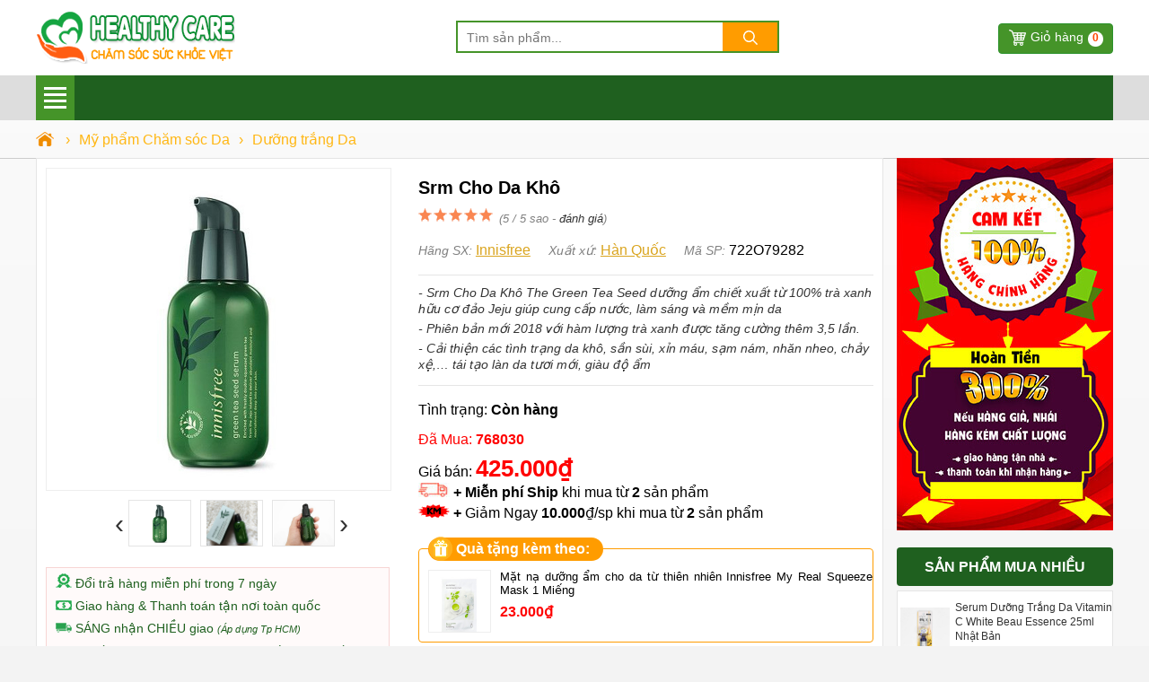

--- FILE ---
content_type: text/html; charset=utf-8
request_url: https://healthycare.vn/srm-cho-da-kho.html
body_size: 16088
content:
<!DOCTYPE html><html lang="vi" xml:lang="vi"><head><title>Srm Cho Da Khô</title><link rel="profile" href="https://gmpg.org/xfn/11"><meta name="keywords" content="Srm Cho Da Khô,innisfree trà xanh, serum innisfree trà xanh" /><meta name="description" content="Srm Cho Da Khô The Green Tea Seed dưỡng ẩm chiết xuất từ 100% trà xanh hữu cơ đảo Jeju giúp cung cấp nước, làm sáng và mềm mịn da" /><meta charset="utf-8" /><meta name="viewport" content="width=device-width, initial-scale=1" /><meta name="robots" content="index, follow, noodp, noydir" /><meta Name="Abstract" Content="Healthy Care"/><meta name="Author" Content="Healthy Care"/><meta name="copyright" content="Copyright 2016"/><meta Name="msnbot" Content="NOODP"/><meta http-equiv="Content-Script-Type" Content="text/javascript"/><meta http-equiv="expires" Content="Wed, 26 Feb 2025 08:21:57 GMT"/><meta name="GENERATOR" content="Healthy Care" /><meta http-equiv="audience" content="General" /><meta name="resource-type" content="Document" /><meta name="distribution" content="Global" /><meta name="revisit-after" content="1 days" /><meta http-equiv="X-UA-Compatible" content="IE=edge,chrome=1" /><meta property="og:site_name" content="healthycare.vn" /><meta property="og:type" content="product" /><meta property="og:locale" content="vi_VN" /><meta property="og:url" itemprop="url" content="https://healthycare.vn/srm-cho-da-kho.html" /><meta property="og:title" content="Srm Cho Da Khô" /><meta property="og:description" content="Srm Cho Da Khô The Green Tea Seed dưỡng ẩm chiết xuất từ 100% trà xanh hữu cơ đảo Jeju giúp cung cấp nước, làm sáng và mềm mịn da" /><meta property="og:image" content="https://healthycare.vnsImg/srm-cho-da-kho.jpg" /><meta property="og:image:secure_url" content="https://healthycare.vnsImg/srm-cho-da-kho.jpg" /><meta property="og:image:type" content="image/jpeg" /><meta property="og:image:width" content="700" /><meta property="og:image:height" content="700" /><meta property="product:brand" content="Innisfree"><meta property="product:availability" content="in stock"><meta property="product:condition" content="new"><meta property="product:price:amount" content="425000"><meta property="product:price:currency" content="VND"><meta property="product:retailer_item_id" content="722O79282"><meta name="geo.placename" content="Việt Nam" /><meta name="geo.region" content="VN" /><meta name="geo.position" content="14.058324;108.277199" /><meta name="ICBM" content="14.058324;108.277199" /><link href="/images/favicon.ico" rel="shortcut icon" type="image/x-icon" /><link rel="canonical" href="https://healthycare.vn/srm-cho-da-kho.html" /><link rel="amphtml" href="https://healthycare.vn/amp/srm-cho-da-kho.html"><link rel="stylesheet" href="/css/cart.min.css" type="text/css" media="screen" /><link rel="stylesheet" href="/css/menu.v1.css" type="text/css" media="screen" /><link rel="stylesheet" href="/css/styles.v1.css" type="text/css" media="screen" /><link rel="stylesheet" href="/css/owl-carousel.css" type="text/css" media="screen" /><meta name="theme-color" content="#ffecf5" /><script src="/js/common.js"></script><link rel="stylesheet" href="/css/libs/jquery.fancybox.css" type="text/css" media="screen" /><link rel="stylesheet" href="/css/detail.v1.css" type="text/css" media="screen"/><link rel="manifest" href="/manifest.json" /><script type="text/javascript">if ('serviceWorker' in navigator) { window.addEventListener('load', function () { navigator.serviceWorker.register('/sw.js').then(function (registration) { console.log('ServiceWorker registration successful with scope: ', registration.scope) }).catch(function (err) { console.log('ServiceWorker registration failed: ', err) }) }) }</script><script async src="https://www.googletagmanager.com/gtag/js?id=AW-611123433"></script><script>window.dataLayer = window.dataLayer || [];function gtag() { dataLayer.push(arguments); }gtag('js', new Date());gtag('config', 'AW-611123433');</script><script>gtag('event', 'page_view', {'send_to': 'AW-611123433','user_id': '','value': '','items': [{'id': '722O79282','google_business_vertical': 'retail'}]});</script><script>function gtag_report_conversion(url) {var callback = function () {if (typeof(url) != 'undefined') {window.location = url;}};gtag('event', 'conversion', {'send_to': 'AW-611123433/LZOjCNqKstgBEOmBtKMC','value': 1.0,'currency': 'VND','transaction_id': '','event_callback': callback});return false;}</script><script async src="https://www.googletagmanager.com/gtag/js?id=UA-172039283-1"></script><script>window.dataLayer = window.dataLayer || [];function gtag(){dataLayer.push(arguments);}gtag('js', new Date());gtag('config', 'UA-172039283-1');</script></head><body><div id="wrapper_content_page"><div class="sHeader"><div class="wraphead"><div class="logo"><a title="healthycare.vn" href="/"><img src="/images/healthycare.png" alt="healthycare.vn"/></a></div><div class="dSrch"><form id="main-search" autocomplete="off" action="/tim-kiem.html"><input class="topinput" type="text" maxlength="100" placeholder="Tìm sản phẩm..." id="keySearch" name="tk" autocomplete="off"/><button class="btntop" type="submit"><i class="icondmx-topsearch"></i></button></form></div><div id="cart-box"><a href="/gio-hang.html" class="icart">Giỏ hàng<span id="cbCount">0</span> </a></div></div></div><header><div class="out-wraphead clr"><div class="wraphead"><div id="mobileMenu" class="mainmenu icon-menu navbar-toggle" data-toggle="collapse"><div class="line"><i></i><i></i><i></i><i></i></div><span></span><nav class="menu"><ul class="list-cat-icon"><li class="has-cat-mega" data-submenu-id="submenu-97"><h4><img src="/imgs/my-pham-dac-tri-chinh-hang-1.png" alt="Mỹ phẩm Đặc Trị" /> <a href="/danh-muc/my-pham-dac-tri.html" title="Mỹ phẩm Đặc Trị">Mỹ phẩm Đặc Trị</a></h4><div id="submenu-97" class="cmmenu cmegas"><div class="banner-img"><a href="/danh-muc/my-pham-dac-tri.html" title="Mỹ phẩm Đặc Trị"><img data-src="/imgs/my-pham-dac-tri-2.jpg" alt="Mỹ phẩm Đặc Trị" class="lazy"/></a></div><aside><strong class="hmb"><a href="/danh-muc/my-pham-dac-tri.html" title="Mỹ phẩm Đặc Trị">Mỹ phẩm Đặc Trị</a></strong> <a href="/danh-muc/dieu-tri-mun-da-mun.html" title="Điều trị mụn - da mụn - tái tạo Da">Điều trị mụn - da mụn - tái tạo Da</a> <a href="/danh-muc/dieu-tri-nam-da-tan-nhang-vet-tham.html" title="Điều trị Nám Da, Tàn Nhang, Vết Thâm">Điều trị Nám Da, Tàn Nhang, Vết Thâm</a> <a href="/danh-muc/giam-can-tan-mo-bung.html" title="Giảm cân - Tan mỡ bụng">Giảm cân - Tan mỡ bụng</a> <a href="/danh-muc/dieu-tri-rung-toc-hoi-dau.html" title="Điều trị rụng tóc, hói đầu">Điều trị rụng tóc, hói đầu</a> <a href="/danh-muc/tri-hoi-mieng-nach-chan-tay-toan-than.html" title="Trị Hôi Miệng, Nách, Chân, Tay, Trắng Răng">Trị Hôi Miệng, Nách, Chân, Tay, Trắng Răng</a> <a href="/danh-muc/dieu-tri-co-xuong-khop.html" title="Điều Trị Cơ - Xương - Khớp">Điều Trị Cơ - Xương - Khớp</a> <a href="/danh-muc/dieu-tri-benh-ngoai-da-nam-da.html" title="Điều Trị Bệnh Ngoài Da, Nấm Da">Điều Trị Bệnh Ngoài Da, Nấm Da</a> <a href="/danh-muc/tri-viem-xoang-viem-mui-di-ung.html" title="Trị Viêm Xoang, viêm mũi dị ứng">Trị Viêm Xoang, viêm mũi dị ứng</a> <a href="/danh-muc/dieu-tri-seo-loi-lom-seo-lau-nam.html" title="Điều trị Sẹo Lồi - Lõm - Rạn Da">Điều trị Sẹo Lồi - Lõm - Rạn Da</a></aside></div></li><li class="has-cat-mega" data-submenu-id="submenu-164"><h4><img src="/imgs/thuc-pham-chuc-nang-1.png" alt="Thực phẩm Chức Năng" /> <a href="/danh-muc/thuc-pham-chuc-nang.html" title="Thực phẩm Chức Năng">Thực phẩm Chức Năng</a></h4><div id="submenu-164" class="cmmenu cmegas"><div class="banner-img"><a href="/danh-muc/thuc-pham-chuc-nang.html" title="Thực phẩm Chức Năng"><img data-src="/imgs/suc-khoe-dinh-duong-2.jpg" alt="Thực phẩm Chức Năng" class="lazy"/></a></div><aside><strong class="hmb"><a href="/danh-muc/thuc-pham-chuc-nang.html" title="Thực phẩm Chức Năng">Thực phẩm Chức Năng</a></strong> <a href="/danh-muc/collagen.html" title="Collagen">Collagen</a> <a href="/danh-muc/tieu-duong.html" title="Tiểu đường">Tiểu đường</a> <a href="/danh-muc/tieu-hoa-tri-da-day-dai-trang.html" title="Tiêu hóa - Trị Dạ Dày - Đại Tràng">Tiêu hóa - Trị Dạ Dày - Đại Tràng</a> <a href="/danh-muc/bo-phoi.html" title=" Bổ phổi"> Bổ phổi</a> <a href="/danh-muc/sua-dinh-duong.html" title="Sữa dinh dưỡng">Sữa dinh dưỡng</a> <a href="/danh-muc/ho-tro-ngu-ngon.html" title="Hỗ trợ ngủ ngon">Hỗ trợ ngủ ngon</a> <a href="/danh-muc/cai-thuoc-la.html" title="Cai thuốc lá">Cai thuốc lá</a> <a href="/danh-muc/chong-lao-hoa-da-dep-da-trang-da.html" title="Chống lão hóa Da, Đẹp Da, Trắng Da">Chống lão hóa Da, Đẹp Da, Trắng Da</a> <a href="/danh-muc/tri-dau-nhuc.html" title="Trị đau nhức">Trị đau nhức</a> <a href="/danh-muc/bo-mat.html" title="Bổ mắt">Bổ mắt</a> <a href="/danh-muc/ho-tro-tim-mach.html" title="Hỗ trợ tim mạch">Hỗ trợ tim mạch</a> <a href="/danh-muc/thuoc-tang-can-chinh-hang.html" title="Thuốc Tăng Cân Chính Hãng">Thuốc Tăng Cân Chính Hãng</a> <a href="/danh-muc/dieu-tri-tai-bien-dot-quy.html" title="Điều trị Tai Biến, Đột Quỵ">Điều trị Tai Biến, Đột Quỵ</a> <a href="/danh-muc/tang-chieu-cao.html" title="Tăng Chiều Cao">Tăng Chiều Cao</a> <a href="/danh-muc/no-nguc.html" title="Nở ngực">Nở ngực</a> <a href="/danh-muc/tao-bien-tao-mat-troi.html" title="Tảo Biển - Tảo mặt trời">Tảo Biển - Tảo mặt trời</a> <a href="/danh-muc/bo-sung-vitamin.html" title="Bổ sung Vitamin">Bổ sung Vitamin</a> <a href="/danh-muc/thuoc-bo-gan-than-tang-sinh-ly.html" title="Thuốc bổ Gan, Thận, Tăng Sinh Lý">Thuốc bổ Gan, Thận, Tăng Sinh Lý</a> <a href="/danh-muc/xuong-khop-thoai-hoa-cot-song.html" title="Xương khớp, Thoái hóa Cột Sống Canxi">Xương khớp, Thoái hóa Cột Sống Canxi</a> <a href="/danh-muc/bo-nao-tang-cuong-tri-nho.html" title="Bổ Não, Tăng cường Trí Nhớ">Bổ Não, Tăng cường Trí Nhớ</a> <a href="/danh-muc/tang-cuong-sinh-ly.html" title="Tăng cường Sinh Lý">Tăng cường Sinh Lý</a> <a href="/danh-muc/sua-ong-chua.html" title="Sữa Ong Chúa">Sữa Ong Chúa</a> <a href="/danh-muc/giam-can-giam-mo-bung.html" title="Giảm Cân - Giảm mỡ bụng">Giảm Cân - Giảm mỡ bụng</a></aside></div></li><li class="has-cat-mega" data-submenu-id="submenu-98"><h4><img src="/imgs/cham-soc-da-mat-1.png" alt="Mỹ phẩm Chăm sóc Da" /> <a href="/danh-muc/my-pham-cham-soc-da.html" title="Mỹ phẩm Chăm sóc Da">Mỹ phẩm Chăm sóc Da</a></h4><div id="submenu-98" class="cmmenu cmegas"><div class="banner-img"><a href="/danh-muc/my-pham-cham-soc-da.html" title="Mỹ phẩm Chăm sóc Da"><img data-src="/imgs/cham-soc-duong-da-mat-2.jpg" alt="Mỹ phẩm Chăm sóc Da" class="lazy"/></a></div><aside><strong class="hmb"><a href="/danh-muc/my-pham-cham-soc-da.html" title="Mỹ phẩm Chăm sóc Da">Mỹ phẩm Chăm sóc Da</a></strong> <a href="/danh-muc/tay-trang.html" title="Tẩy Trang">Tẩy Trang</a> <a href="/danh-muc/che-khuyet-diem.html" title="Che Khuyết Điểm">Che Khuyết Điểm</a> <a href="/danh-muc/son-moi.html" title="Son Môi">Son Môi</a> <a href="/danh-muc/kem-chong-nang.html" title="Kem Chống Nắng">Kem Chống Nắng</a> <a href="/danh-muc/cham-soc-body.html" title="Chăm sóc Body">Chăm sóc Body</a> <a href="/danh-muc/duong-trang-da-mat.html" title="Dưỡng trắng Da">Dưỡng trắng Da</a> <a href="/danh-muc/chong-lao-hoa-da-mat.html" title="Chống lão hóa Da">Chống lão hóa Da</a> <a href="/danh-muc/mat-na-duong-da.html" title="Mặt nạ dưỡng da">Mặt nạ dưỡng da</a> <a href="/danh-muc/sua-rua-mat.html" title="Sữa rửa mặt">Sữa rửa mặt</a> <a href="/danh-muc/tay-te-bao-chet.html" title="Tẩy tế bào chết">Tẩy tế bào chết</a></aside></div></li><li class="has-cat-mega" data-submenu-id="submenu-100"><h4><img src="/imgs/cham-soc-toc-da-dau-1.png" alt="Thuốc mọc Tóc, Râu, Mi, Mày" /> <a href="/danh-muc/cham-soc-toc-rau-mi-long-may.html" title="Thuốc mọc Tóc, Râu, Mi, Mày">Thuốc mọc Tóc, Râu, Mi, Mày</a></h4><div id="submenu-100" class="cmmenu cmegas"><div class="banner-img"><a href="/danh-muc/cham-soc-toc-rau-mi-long-may.html" title="Thuốc mọc Tóc, Râu, Mi, Mày"><img data-src="/imgs/cham-soc-toc-rau-mi-long-may-2.jpg" alt="Thuốc mọc Tóc, Râu, Mi, Mày" class="lazy"/></a></div><aside><strong class="hmb"><a href="/danh-muc/cham-soc-toc-rau-mi-long-may.html" title="Thuốc mọc Tóc, Râu, Mi, Mày">Thuốc mọc Tóc, Râu, Mi, Mày</a></strong> <a href="/danh-muc/thuoc-moc-long-vung-kin.html" title="Thuốc mọc lông vùng kín">Thuốc mọc lông vùng kín</a> <a href="/danh-muc/thuoc-tri-rung-toc-kich-thich-moc-toc.html" title="Thuốc trị rụng tóc, kích thích mọc tóc">Thuốc trị rụng tóc, kích thích mọc tóc</a> <a href="/danh-muc/dau-goi-va-dau-xa-kich-thich-moc-toc.html" title="Dầu Gội và Dầu Xả kích thích mọc Tóc">Dầu Gội và Dầu Xả kích thích mọc Tóc</a> <a href="/danh-muc/dau-goi-tri-rung-toc.html" title="Dầu gội trị rụng tóc">Dầu gội trị rụng tóc</a> <a href="/danh-muc/thuoc-kich-thich-moc-rau.html" title="Thuốc kích thích mọc Râu">Thuốc kích thích mọc Râu</a> <a href="/danh-muc/duong-mi-kich-thich-moc-long-mi.html" title="Dưỡng Mi, kích thích mọc long Mi">Dưỡng Mi, kích thích mọc long Mi</a> <a href="/danh-muc/kich-thich-moc-long-may.html" title="Kích thích mọc long Mày">Kích thích mọc long Mày</a></aside></div></li><li><h4><img src="/imgs/my-pham-trang-diem-moi-ngay-1.png" alt="Nước hoa Chính hãng" /> <a href="/danh-muc/nuoc-hoa-chinh-hang.html" title="Nước hoa Chính hãng">Nước hoa Chính hãng</a></h4></li><li><h4><img src="/imgs/san-pham-khuyen-mai-hot-1.png" alt="Collagen Đẹp Da" /> <a href="/danh-muc/collagen-dep-da.html" title="Collagen Đẹp Da">Collagen Đẹp Da</a></h4></li><li class="has-cat-mega" data-submenu-id="submenu-170"><h4><img src="/imgs/thuong-hieu-hang-dau-1.png" alt="Thương hiệu hàng đầu" /> <a href="/danh-muc/thuong-hieu-hang-dau.html" title="Thương hiệu hàng đầu">Thương hiệu hàng đầu</a></h4><div id="submenu-170" class="cmmenu cmegas"><div class="banner-img"><a href="/danh-muc/thuong-hieu-hang-dau.html" title="Thương hiệu hàng đầu"><img data-src="/imgs/thuong-hieu-hang-dau-2.jpg" alt="Thương hiệu hàng đầu" class="lazy"/></a></div><aside><strong class="hmb"><a href="/danh-muc/thuong-hieu-hang-dau.html" title="Thương hiệu hàng đầu">Thương hiệu hàng đầu</a></strong> <a href="/danh-muc/thuong-hieu-healthy-care.html" title="Thương hiệu Healthy Care">Thương hiệu Healthy Care</a> <a href="/danh-muc/chinh-hang-malaysia.html" title="Chính hãng Malaysia">Chính hãng Malaysia</a> <a href="/danh-muc/chinh-hang-tay-ban-nha.html" title="Chính hãng Tây Ban Nha">Chính hãng Tây Ban Nha</a> <a href="/danh-muc/chinh-hang-my.html" title="Chính hãng Mỹ">Chính hãng Mỹ</a> <a href="/danh-muc/chinh-hang-nhat.html" title="Chính hãng Nhật Bản">Chính hãng Nhật Bản</a> <a href="/danh-muc/chinh-hang-uc.html" title="Chính hãng Úc">Chính hãng Úc</a> <a href="/danh-muc/chinh-hang-anh.html" title="Chính hãng Anh">Chính hãng Anh</a> <a href="/danh-muc/chinh-hang-han-quoc.html" title="Chính hãng Hàn Quốc">Chính hãng Hàn Quốc</a> <a href="/danh-muc/chinh-hang-nga.html" title="Chính hãng Nga">Chính hãng Nga</a> <a href="/danh-muc/chinh-hang-phap.html" title="Chính hãng Pháp">Chính hãng Pháp</a> <a href="/danh-muc/chinh-hang-an-do.html" title="Chính hãng Ấn Độ">Chính hãng Ấn Độ</a> <a href="/danh-muc/chinh-hang-thai-lan.html" title="Chính hãng Thái Lan">Chính hãng Thái Lan</a> <a href="/danh-muc/thuong-hieu-orihiro.html" title="Thương hiệu Orihiro">Thương hiệu Orihiro</a> <a href="/danh-muc/thuong-hieu-dhc.html" title="Thương hiệu DHC">Thương hiệu DHC</a> <a href="/danh-muc/thuong-hieu-transino.html" title="Thương hiệu Transino">Thương hiệu Transino</a> <a href="/danh-muc/thuong-hieu-shiseido.html" title="Thương hiệu Shiseido">Thương hiệu Shiseido</a> <a href="/danh-muc/thuong-hieu-kirkland.html" title="Thương hiệu KirkLand">Thương hiệu KirkLand</a> <a href="/danh-muc/thuong-hieu-kaminomoto.html" title="Thương hiệu Kaminomoto">Thương hiệu Kaminomoto</a> <a href="/danh-muc/thuong-hieu-bifina.html" title="Thương hiệu Bifina">Thương hiệu Bifina</a> <a href="/danh-muc/thuong-hieu-goodhealth.html" title="Thương hiệu Goodhealth">Thương hiệu Goodhealth</a> <a href="/danh-muc/thuong-hieu-scar-heal.html" title="Thương hiệu Scar Heal">Thương hiệu Scar Heal</a> <a href="/danh-muc/thuong-hieu-nature-made.html" title="Thương hiệu Nature Made">Thương hiệu Nature Made</a> <a href="/danh-muc/thuong-hieu-costar.html" title="Thương hiệu Costar">Thương hiệu Costar</a> <a href="/danh-muc/thuong-hieu-neocell.html" title="Thương hiệu Neocell">Thương hiệu Neocell</a> <a href="/danh-muc/thuong-hieu-youtheory.html" title="Thương hiệu Youtheory">Thương hiệu Youtheory</a> <a href="/danh-muc/thuong-hieu-innisfree.html" title="Thương hiệu Innisfree">Thương hiệu Innisfree</a> <a href="/danh-muc/thuong-hieu-blackmores-uc.html" title="Thương hiệu Blackmores Úc">Thương hiệu Blackmores Úc</a> <a href="/danh-muc/thuong-hieu-natrol-biotin.html" title="Thương hiệu Natrol Biotin">Thương hiệu Natrol Biotin</a> <a href="/danh-muc/thuong-hieu-khac.html" title="Thương hiệu khác">Thương hiệu khác</a></aside></div></li></ul></nav></div><div id="rIconA" class="rIconA"><div class="rSrchW"><img id="sSrch" src="/images/iSearch-2.png" alt="search"/></div><div><a href="/gio-hang.html"><img id="sOdr" src="/images/iCart2.png" alt="order"/><span class="iCnt">0</span></a></div></div></div></div></header><section class="mtsl clr"><script>gtag('event', 'view_item', {'send_to': 'AW-611123433','value': 425000,'items': [{'id': '722O79282', 'google_business_vertical': 'retail'}]});</script><div class="breadcrumb"><ul><li><a href="/" title="Healthy Care"><span class="iH"></span></a><span>›</span></li><li><a href="/danh-muc/my-pham-cham-soc-da.html" title="Mỹ phẩm Chăm sóc Da"><span>Mỹ phẩm Chăm sóc Da</span></a><span>›</span></li><li><a href="/danh-muc/duong-trang-da-mat.html" title="Dưỡng trắng Da"><span>Dưỡng trắng Da</span></a></li></ul></div><script type="application/ld+json">{"@context":"https://schema.org","@type":"BreadcrumbList","itemListElement":[{"@type":"ListItem","position":1,"item":{"@id":"https://healthycare.vn/","name":"Trang chủ","image":"https://healthycare.vn/images/logo-healthycare1000x500.png"}},{"@type":"ListItem","position":2,"item":{"@id":"https://healthycare.vn/danh-muc/my-pham-cham-soc-da.html","name":"Mỹ phẩm Chăm sóc Da"}},{"@type":"ListItem","position":3,"item":{"@id":"https://healthycare.vn/danh-muc/duong-trang-da-mat.html","name":"Dưỡng trắng Da"}}]}</script><div itemprop="offers" itemscope itemtype="http://schema.org/Offer" style="display:none"><meta itemprop="priceCurrency" content="VND" /><meta itemprop="priceValidUntil" content="2026-07-21T10:05:51+07:00" /><meta itemprop="price" content="425000"><link itemprop="availability" href="http://schema.org/InStock" /><link itemprop="itemCondition" href="https://schema.org/NewCondition" /><meta itemprop="url" content="https://healthycare.vn/srm-cho-da-kho.html" /><div itemprop="seller" itemtype="http://schema.org/Organization" itemscope><meta itemprop="name" content="Healthy Care Shop" /></div></div><span itemscope itemprop="brand" itemtype="http://schema.org/Brand" style="display:none"><meta itemprop="name" content="Innisfree"><meta itemprop="url" content="https://healthycare.vn/tim-kiem.html?tk=Innisfree"></span><div class="col-right hmb" style='display:inline-block'><div class="sidebar sidebar-right"><img data-src="/images/chinh-sach-ban-hang-healthycare.jpg" class="lazy mbtm" alt="Giỏ hàng healthycare"/><div id="best-seller-left" class="widget widget-seller"><h4 class="seller_title radius">Sản phẩm mua nhiều</h4><div class="widget-content border"><div class="wrap-item owl-carousel owl-theme" style="opacity: 1; display: block;"><div class="item-pro-seller"><a href="/serum-duong-trang-da-vitamin-c-white-beau-essence-25ml-nhat-ban.html" title="Serum Dưỡng Trắng Da Vitamin C White Beau Essence 25ml Nhật Bản"><div class="product-thumb"><img data-src="/img/serum-trang-da-vitamin-c-white-beau-essence-25-ml.jpg" class="lazy" alt="Serum Dưỡng Trắng Da Vitamin C White Beau Essence 25ml Nhật Bản"/></div><div class="product-info"><h4>Serum Dưỡng Trắng Da Vitamin C White Beau Essence 25ml Nhật Bản</h4><ins>315.000₫</ins></div></a></div><div class="item-pro-seller"><a href="/vien-uong-trang-da-premium-max-white-genie-60-vien-han-quoc-mau-xanh.html" title="Viên uống trắng da Premium Max White Genie 60 viên Hàn Quốc (Màu xanh)"><div class="product-thumb"><img data-src="/img/vien-uong-trang-da-premium-max-white-genie-60-vien-han-quoc-can-bang-noi-tiet-to-mau-xanh.jpg" class="lazy" alt="Viên uống trắng da Premium Max White Genie 60 viên Hàn Quốc (Màu xanh)"/></div><div class="product-info"><h4>Viên uống trắng da Premium Max White Genie 60 viên Hàn Quốc (Màu xanh)</h4><ins>990.000₫</ins></div></a></div><div class="item-pro-seller"><a href="/kem-duong-trang-da-body-tone-up-whitening-milky-pack-mersenne-beaute-han-quoc.html" title="Kem Dưỡng Trắng Da Body Tone Up Whitening Milky Pack Mersenne Beaute Hàn Quốc"><div class="product-thumb"><img data-src="/img/kem-duong-trang-da-body-tone-up-whitening-milky-pack-mersenne-beaute.jpg" class="lazy" alt="Kem Dưỡng Trắng Da Body Tone Up Whitening Milky Pack Mersenne Beaute Hàn Quốc"/></div><div class="product-info"><h4>Kem Dưỡng Trắng Da Body Tone Up Whitening Milky Pack Mersenne Beaute Hàn Quốc</h4><ins>275.000₫</ins></div></a></div><div class="item-pro-seller"><a href="/serum-pure-beau-essence-hyaluronic-acid-25ml-duong-am-da-nhat-ban.html" title="Serum Pure Beau Essence Hyaluronic Acid 25ml dưỡng ẩm da Nhật Bản"><div class="product-thumb"><img data-src="/img/serum-duong-am-da-pure-beau-essence-hyaluronic-acid-25ml.jpg" class="lazy" alt="Serum Pure Beau Essence Hyaluronic Acid 25ml dưỡng ẩm da Nhật Bản"/></div><div class="product-info"><h4>Serum Pure Beau Essence Hyaluronic Acid 25ml dưỡng ẩm da Nhật Bản</h4><ins>350.000₫</ins></div></a></div><div class="item-pro-seller"><a href="/kem-trang-da-mat-tri-tham-nam-v7-toning-light-dr-jart-50g-han-quoc.html" title="Kem trắng da mặt, trị thâm nám V7 Toning Light Dr. Jart + 50g Hàn Quốc"><div class="product-thumb"><img data-src="/img/kem-drjart-v7-toning-light-han-quoc-bac-thay-duong-trang-da-xoa-tham-nam.jpg" class="lazy" alt="Kem trắng da mặt, trị thâm nám V7 Toning Light Dr. Jart + 50g Hàn Quốc"/></div><div class="product-info"><h4>Kem trắng da mặt, trị thâm nám V7 Toning Light Dr. Jart + 50g Hàn Quốc</h4><ins>570.000₫</ins></div></a></div></div></div></div></div></div><div class="col-left" itemscope itemtype="http://schema.org/Product"><div class="product-detail accordion-detail border"><div class="row"><div class="detail-gallery"><div class="inner"><div class="mid"><a href="/img/sImg/srm-cho-da-kho.jpg" title="Srm Cho Da Khô" class="quickview-link"><img src="/img/sImg/srm-cho-da-kho.jpg" alt="sImg/srm-cho-da-kho.jpg" title="Srm Cho Da Khô"/></a></div><div class="gallery-control"><a href="#" class="prev">&lsaquo;</a><div class="carousel"><ul><li class="active"><a href="/img/sImg/srm-cho-da-kho.jpg" title="Srm Cho Da Khô 1"><img data-src="/img/sImg/srm-cho-da-kho.jpg" class="lazy" alt="sImg/srm-cho-da-kho.jpg 1" title="Srm Cho Da Khô 1"/></a></li><li><a href="/img/tinh-chat-innisfree-green-tea-seed-serum-80ml-duong-am-cap-nuoc-da-2.png" title="Srm Cho Da Khô 2"><img data-src="/img/tinh-chat-innisfree-green-tea-seed-serum-80ml-duong-am-cap-nuoc-da-2.png" alt="tinh-chat-innisfree-green-tea-seed-serum-80ml-duong-am-cap-nuoc-da-2.png 2" class="lazy" title="Srm Cho Da Khô 2"/></a></li><li><a href="/img/tinh-chat-innisfree-green-tea-seed-serum-80ml-duong-am-cap-nuoc-da-3.jpg" title="Srm Cho Da Khô 3"><img data-src="/img/tinh-chat-innisfree-green-tea-seed-serum-80ml-duong-am-cap-nuoc-da-3.jpg" alt="tinh-chat-innisfree-green-tea-seed-serum-80ml-duong-am-cap-nuoc-da-3.jpg 3" class="lazy" title="Srm Cho Da Khô 3"/></a></li></ul></div><a href="#" class="next">&rsaquo;</a></div><div class="dnopro hmb"><span itemscope itemtype="http://schema.org/Event"><meta itemprop="url" content="https://healthycare.vn/lk/doi-tra-va-bao-hanh.html" /><meta itemprop="startDate" content="2018-04-24T22:00-06:00"><meta itemprop="endDate" content="2021-08-14T22:00-08:00"><meta itemprop="name" content="🔄 Đổi trả hàng 7 ngày miễn phí"><p><img data-src="/images/hoan-tra-tien.png" alt="đổi hàng" class="lazy" /> Đổi trả hàng miễn phí trong 7 ngày</p><meta itemprop="eventStatus" content="http://schema.org/EventMovedOnline"><meta itemprop="description" content="🔄 Shop Healthy Care - Đổi trả hàng trong vòng 7 ngày nếu lỗi do NSX hoặc giao hàng"><meta itemprop="image" content="https://healthycare.vn/fUp/%C4%91%E1%BB%95i-tr%E1%BA%A3-1.jpg" /><meta itemprop="eventAttendanceMode" content="https://schema.org/OnlineEventAttendanceMode" /><meta itemprop="performer" content="Person" /><span itemprop="organizer" itemtype="http://schema.org/Person" itemscope><meta itemprop="name" content="Healthy Care Shop" /><meta itemprop="url" content="https://healthycare.vn/" /></span><span itemprop="location" itemscope itemtype="http://schema.org/Place"><meta itemprop="name" content="Healthy Care" /><span itemprop="address" itemscope itemtype="http://schema.org/PostalAddress"><meta itemprop="streetAddress" content="11/71 Bùi Đình Túy, P.12, Bình Thạnh" /><meta itemprop="addressLocality" content="Hồ Chí Minh" /><meta itemprop="addressRegion" content="VN" /><meta itemprop="postalCode" content="700000" /></span></span><span itemprop="offers" itemscope itemtype="http://schema.org/Offer"><meta itemprop="priceCurrency" content="VND" /><meta itemprop="validFrom" content="2020-04-26T18:18:18+07:00" /><meta itemprop="price" content="425000"><link itemprop="availability" href="http://schema.org/InStock" /><meta itemprop="url" content="https://healthycare.vn/lk/doi-tra-va-bao-hanh.html" /><span itemprop="seller" itemtype="http://schema.org/Organization" itemscope><meta itemprop="name" content="Healthy Care" /></span></span></span><p><img data-src="/images/thanh-toan.png" alt="thanh toán" class="lazy" /> Giao hàng & Thanh toán tận nơi toàn quốc</p><p><img data-src="/images/giao-hang.png" alt="giao hàng" class="lazy" /> SÁNG nhận CHIỀU giao <i style="font-size:80%">(Áp dụng Tp HCM)</i></p><span itemscope itemtype="http://schema.org/Event"><meta itemprop="url" content="https://healthycare.vn/lk/chinh-sach-hang-chinh-hang.html" /><meta itemprop="startDate" content="2018-05-23T21:00-05:00"><meta itemprop="endDate" content="2021-09-14T21:00-09:00"><meta itemprop="name" content="🥇 Healthy Care 100%"><p><img data-src="/images/thong-tin.png" alt="chính hãng" class="lazy" /> Cam kết Healthy Care 100% - Hoàn tiền 300% nếu hàng giả, kém chất lượng, ...</p><meta itemprop="eventStatus" content="http://schema.org/EventMovedOnline"><meta itemprop="description" content="🥇 Shop Healthy Care - Cam kết Healthy Care 100%"><meta itemprop="image" content="https://healthycare.vn/fUp/chinh-sach-hang-chinh-hang-anh-15.png" /><meta itemprop="eventAttendanceMode" content="https://schema.org/OnlineEventAttendanceMode" /><meta itemprop="performer" content="Person" /><span itemprop="organizer" itemtype="http://schema.org/Person" itemscope><meta itemprop="name" content="Healthy Care" /><meta itemprop="url" content="https://healthycare.vn/" /></span><span itemprop="location" itemscope itemtype="http://schema.org/Place"><meta itemprop="name" content="Healthy Care" /><span itemprop="address" itemscope itemtype="http://schema.org/PostalAddress"><meta itemprop="streetAddress" content="11/71 Bùi Đình Túy, P.12, Bình Thạnh" /><meta itemprop="addressLocality" content="Hồ Chí Minh" /><meta itemprop="addressRegion" content="VN" /><meta itemprop="postalCode" content="700000" /></span></span><span itemprop="offers" itemscope itemtype="http://schema.org/Offer"><meta itemprop="priceCurrency" content="VND" /><meta itemprop="validFrom" content="2020-04-30T16:18:18+07:00" /><meta itemprop="price" content="425000"><link itemprop="availability" href="http://schema.org/InStock" /><meta itemprop="url" content="https://healthycare.vn/lk/chinh-sach-hang-chinh-hang.html" /><span itemprop="seller" itemtype="http://schema.org/Organization" itemscope><meta itemprop="name" content="Healthy Care" /></span></span></span><span itemscope itemtype="http://schema.org/Event"><meta itemprop="url" content="https://healthycare.vn/lk/chinh-sach-hang-chinh-hang.html" /><meta itemprop="startDate" content="2018-05-23T21:00-06:00"><meta itemprop="endDate" content="2021-09-14T21:00-09:00"><meta itemprop="name" content="💲 Hoàn tiền 300% tại shop Healthy Care"><meta itemprop="eventStatus" content="http://schema.org/EventMovedOnline"><meta itemprop="description" content="💲 Shop Healthy Care - Cam kết hoàn tiền 300% nếu hàng giả, hàng nhái"><meta itemprop="image" content="https://healthycare.vn/fUp/giao-h%C3%A0ng.jpg" /><meta itemprop="eventAttendanceMode" content="https://schema.org/OnlineEventAttendanceMode" /><meta itemprop="performer" content="Person" /><span itemprop="organizer" itemtype="http://schema.org/Person" itemscope><meta itemprop="name" content="Healthy Care" /><meta itemprop="url" content="https://healthycare.vn/" /></span><span itemprop="location" itemscope itemtype="http://schema.org/Place"><meta itemprop="name" content="Healthy Care" /><span itemprop="address" itemscope itemtype="http://schema.org/PostalAddress"><meta itemprop="streetAddress" content="11/71 Bùi Đình Túy, P.12, Bình Thạnh" /><meta itemprop="addressLocality" content="Hồ Chí Minh" /><meta itemprop="addressRegion" content="VN" /><meta itemprop="postalCode" content="700000" /></span></span><span itemprop="offers" itemscope itemtype="http://schema.org/Offer"><meta itemprop="priceCurrency" content="VND" /><meta itemprop="validFrom" content="2020-04-30T16:18:18+07:00" /><meta itemprop="price" content="425000"><link itemprop="availability" href="http://schema.org/InStock" /><meta itemprop="url" content="https://healthycare.vn/lk/chinh-sach-hang-chinh-hang.html" /><span itemprop="seller" itemtype="http://schema.org/Organization" itemscope><meta itemprop="name" content="Healthy Care" /></span></span></span></div><div class="clearm20"></div></div></div><div class="detail-info"><div class="inner"><h1 class="title-detail" itemprop="name">Srm Cho Da Khô</h1><div class="vote"><div style="width:100%"></div></div><div class="point">(5 / 5 sao - <a id="aCmt"> đánh giá</a>)</div><meta itemprop="url" content="https://healthycare.vn/srm-cho-da-kho.html" /><ul class="hsxmsp"><li><i>Hãng SX:</i> <span itemscope itemprop="brand" itemtype="http://schema.org/Brand"><a href="/tim-kiem.html?tk=Innisfree" class="ahsx">Innisfree</a><meta itemprop="name" content="Innisfree"><meta itemprop="url" content="https://healthycare.vn/tim-kiem.html?tk=Innisfree"></span></li><li><i>Xuất xứ:</i> <a href="/tim-kiem.html?tk=Hàn Quốc" class="ahsx">Hàn Quốc</a></li><li><i>Mã SP:</i> <span itemprop="sku">722O79282</span></li></ul><meta itemprop="mpn" content="722O79282"/><p class="desc" itemprop="description">- Srm Cho Da Khô The Green Tea Seed dưỡng ẩm chiết xuất từ 100% trà xanh hữu cơ đảo Jeju giúp cung cấp nước, làm sáng và mềm mịn da<br />
- Phiên bản mới 2018 với hàm lượng trà xanh được tăng cường thêm 3,5 lần.<br />
- Cải thiện các tình trạng da khô, sần sùi, xỉn máu, sạm nám, nhăn nheo, chảy xệ,… tái tạo làn da tươi mới, giàu độ ẩm<br />
</p><meta itemprop="image" content="https://healthycare.vn/img/sImg/srm-cho-da-kho.jpg" /></div><p> Tình trạng: <span id="js-product-status" style="font-weight:700">Còn hàng</span><span id="js-product-status-origin" class="hall">Còn hàng</span> <span id="js-product-variant-code" class="hall">722O79282</span> </p><p class="hdm">Đã Mua: <b>768030</b></p><span itemprop="offers" itemscope itemtype="http://schema.org/Offer"><span class="pprice"><span class="txt_title">Giá bán: </span><span property="minimumPaymentDue" typeof="PriceSpecification" class="hall"><span property="price">425000</span><meta itemprop="priceCurrency" content="VND" /></span><span itemprop="price" class="priceminintdp hall">425000</span><ins id="insPrice">425.000₫</ins><div class="kmfs"><img src="/images/icon-ship.jpg" /> <b>+ Miễn phí Ship</b> khi mua từ <b>2</b> sản phẩm<br><img src="/images/icon-km.gif" /> <b>+</b> Giảm Ngay <b>10.000</b>₫/sp khi mua từ <b>2</b> sản phẩm</div></span><time itemprop="priceValidUntil" datetime="2021-11-05T16:13:18+07:00"></time><link itemprop="itemCondition" href="http://schema.org/UsedCondition" /><link itemprop="availability" href="http://schema.org/InStock" /><meta itemprop="url" content="https://healthycare.vn/srm-cho-da-kho.html" /></span><span itemprop="aggregateRating" itemscope itemtype="http://schema.org/AggregateRating"><meta itemprop="ratingValue" content="5" /><meta itemprop="bestRating" content="5" /><meta itemprop="worstRating" content="1" /><meta itemprop="reviewCount" content="1" /><meta itemprop="itemReviewed" content="Srm Cho Da Khô" /></span><span itemprop="review" itemtype="http://schema.org/Review" itemscope><span itemprop="author" itemtype="http://schema.org/Person" itemscope><meta itemprop="name" content="Healthy Care" /></span><span itemprop="reviewRating" itemtype="http://schema.org/Rating" itemscope><meta itemprop="ratingValue" content="4" /><meta itemprop="bestRating" content="5" /></span></span><aside class="promo-online"><b><img src="/images/icon-gift.png" alt="gift" /> Quà tặng kèm theo:</b><ul class="listprogift"><li class="w100"><img src="/img/mat-na-duong-am-cho-da-tu-thien-nhien-innisfree-my-real-squeeze-mask-1-mieng.jpg" alt="mat-na-duong-am-cho-da-tu-thien-nhien-innisfree-my-real-squeeze-mask-1-mieng.jpg" align="left" /><p>Mặt nạ dưỡng ẩm cho da từ thiên nhiên Innisfree My Real Squeeze Mask 1 Miếng</p><ins>23.000₫</ins></li></ul><div style="clear:both"></div></aside><input id="txtIdPro" type="hidden" value="51503" /><div class="detail-extralink"><input class="qty-val" id="txtQty" value="1" type="number" max="99"/><a class="abodr" id="aOdr" href="/gio-hang.html?i=51503O79282">Đặt Hàng Ngay<br /><div class="xhc">Xem hàng trước, nhận hàng trả tiền</div></a></div><script>$("#txtQty").change(function () {var iQty = parseInt($('#txtQty').val());var pMin = 425000;var pMin2 = 415000;if (iQty < 1) iQty = 1;if (iQty > 1) { findCt('insPrice').innerHTML = pMin2.toLocaleString() + 'đ'; }else findCt('insPrice').innerHTML = pMin.toLocaleString() + 'đ';$('#aOdr').attr('href', '/gio-hang.html?i=51503O79282.' + iQty);});</script><div class="boxcust"><span id="alertcallforme"></span><h4>GỌI LẠI CHO TÔI</h4><span id="formcallme"></span><input type="text" id="txt-cus-name" class="cus-name" placeholder="Họ và tên"><input type="tel" id="txt-cus-phone" class="cus-phone" placeholder="Để lại số điện thoại, chúng tôi gọi lại ngay"><input type="button" id="btn-send-cust" class="btn-send-cust" value="GỬI"><div class="clr"></div></div><div class="gdm">Gọi đặt mua: <img data-src="/images/ho-tro-247.png" class="lazy" alt="call" /> <a href="tel:0967393766">0967 393 766</a> (tư vấn miễn phí)</div></div></div><div class="clr"></div><div class="clr"></div><div class="box_item01"><div class="box_item_in"><h2 class="hdn">Giới thiệu Srm Cho Da Khô</2><h2 class="tabgdt">Serum trà xanh Innisfree Green Tea Seed Serum Dưỡng Ẩm Và Căng Bóng Da</h2><div class="bica"><div style="text-align: justify;"><u><strong>Vì sao da bạn cần tinh chất dưỡng?</strong></u></div><div style="text-align: justify;">Serum (tinh chất dưỡng da) là những hoạt chất sinh học cực nhỏ và đậm đặc nhiều gấp 10 lần mĩ phẩm dạng kem. Trong khi kem dưỡng chỉ chứa được khoảng 5 – 10% các dưỡng chất, serum có thể bao gồm lên đến 70%. Chính vì thế, bổ sung tinh chất cho da được xem như là thành phần “tinh tuý” của bất kì quy trình dưỡng da mặt nào. Nhưng loại tinh chất nào mới thực sự mang hiệu quả cho làn da sáng mịn, ẩm mượt? </div><div style="text-align: justify;">Với <em><strong>chiết xuất từ 100% trà xanh hữu cơ ứng dụng công nghệ dưỡng ẩm kép Dual Moisture Rising Technology™</strong></em>, <a href="/srm-cho-da-kho.html">Srm Cho Da Khô</a> <strong>Green Tea Seed Serum 80ml </strong>được rất nhiều các Beauty Guru nổi tiếng tại Hàn Quốc tin dùng là gợi ý tuyệt vời cho bạn.</div><div style="text-align: center;"><a href="/fUp/serum-tra-xanh-innisfree-green-tea-seed-80ml-han-quoc-duong-am-cap-nuoc-sang-min-da-anh-1.jpg" target="_blank" title="Srm Cho Da Khô Green Tea Seed 80ml Hàn Quốc - Dưỡng Ẩm, Cấp Nước, Sáng Mịn Da ảnh 1"><img alt="serum tra xanh innisfree green tea seed 80ml han quoc duong am cap nuoc sang min da anh 1" class="lazy quickview-link" data-src="/fUp/serum-tra-xanh-innisfree-green-tea-seed-80ml-han-quoc-duong-am-cap-nuoc-sang-min-da-anh-1.jpg" style="width: 650px; height: 365px;" title="Srm Cho Da Khô Green Tea Seed 80ml Hàn Quốc - Dưỡng Ẩm, Cấp Nước, Sáng Mịn Da ảnh 1" /></a></div><div style="text-align: center;"><em><span style="text-align: justify;">Innisfree Green Tea Seed - Tinh túy cho làn da từ trà xanh</span></em></div><div><u style="text-align: justify;"><strong>Serum Innisfree Trà Xanh giúp gì được cho bạn?</strong></u></div><h3 style="text-align: justify;">Hoạt chất dưỡng ẩm cao, cấp ẩm chỉ sau 3 giây</h3><div style="text-align: justify;">Serum Innisfree Green Tea Seed dạng first serum, sử dụng ngay sau khi rửa mặt sẽ lập tức bổ sung độ ẩm vừa bị mất khi làm sạch da. Với kết cấu dạng lỏng, hoạt chất dưỡng ẩm cao và thẩm thấu nhanh, <strong>chỉ sau 3s, serum innisfree đã có thể mở khóa làn da và cấp ẩm đủ cho da </strong>mà hoàn toàn  không gây nhờn rít, tạo cảm giác thông thoáng không bí lỗ chân lông với mùi hương trà xanh thơm nhẹ đặc trưng. </div><div style="text-align: center;"><a href="/fUp/serum-tra-xanh-innisfree-green-tea-seed-80ml-han-quoc-duong-am-cap-nuoc-sang-min-da-anh-2.jpg" target="_blank" title="Srm Cho Da Khô Green Tea Seed 80ml Hàn Quốc - Dưỡng Ẩm, Cấp Nước, Sáng Mịn Da ảnh 2"><img alt="serum tra xanh innisfree green tea seed 80ml han quoc duong am cap nuoc sang min da anh 2" class="lazy quickview-link" data-src="/fUp/serum-tra-xanh-innisfree-green-tea-seed-80ml-han-quoc-duong-am-cap-nuoc-sang-min-da-anh-2.jpg" style="width: 650px; height: 341px;" title="Srm Cho Da Khô Green Tea Seed 80ml Hàn Quốc - Dưỡng Ẩm, Cấp Nước, Sáng Mịn Da ảnh 2" /></a></div><div style="text-align: center;"><em>Hoạt chất dưỡng ẩm cao, thẩm thấu nhanh, mở khóa ẩm và cấp ẩm cho da chỉ sau 3s</em></div><h3 style="text-align: justify;">Điều chỉnh độ ẩm cho từng loại da:</h3><div style="text-align: justify;">Với khả năng cấp ẩm vượt trội, Serum Green Tea có thể điều chỉnh độ ẩm <strong>thích hợp cho mọi loại da, kể cả bạn thuộc da hỗn hợp, da dầu hay da dầu thiếu nước</strong>, đặc biệt có thể gia tăng độ ẩm tối ưu cho da khô. </div><h3 style="text-align: justify;">Ứng dụng công nghệ dưỡng ẩm kép Dual Moisture Rising Technology™:</h3><div style="text-align: justify;">Dual Moisture Rising Technology™ là <strong>công nghệ dưỡng ẩm kép với công dụng vừa cấp ẩm vừa khóa ẩm</strong> bằng cách tạo nên một lớp rào cản ngoài da. Nhờ đó làn da bạn không bị mất nước, vừa kháng khuẩn vừa chống oxy hóa hiệu quả cho da.</div><h3 style="text-align: justify;">Nuôi dưỡng làn da khỏe mạnh, căng mọng:</h3><div style="text-align: justify;">Innisfree Green Tea Seed giúp làm <strong>giảm đáng kể những tổn thương do môi trường, ánh nắng mặt trời</strong> tác động lên da. Dưới dạng tinh chất, sản phẩm cung cấp đủ nước giúp <em><strong>thông thoáng lỗ chân lông, hạn chế da tiết dầu, bã nhờn, khắc phục tình trạng sẹo mụn, mụn đỏ</strong></em>, và cả những vết khô, vảy da bong tróc, cho bề mặt da luôn căng mịn, ẩm mượt.</div><div style="text-align: center;"><a href="/fUp/serum-tra-xanh-innisfree-green-tea-seed-80ml-han-quoc-duong-am-cap-nuoc-sang-min-da-anh-3.png" target="_blank" title="Srm Cho Da Khô Green Tea Seed 80ml Hàn Quốc - Dưỡng Ẩm, Cấp Nước, Sáng Mịn Da ảnh 3"><img alt="serum tra xanh innisfree green tea seed 80ml han quoc duong am cap nuoc sang min da anh 3" class="lazy quickview-link" data-src="/fUp/serum-tra-xanh-innisfree-green-tea-seed-80ml-han-quoc-duong-am-cap-nuoc-sang-min-da-anh-3.png" style="width: 650px; height: 564px;" title="Srm Cho Da Khô Green Tea Seed 80ml Hàn Quốc - Dưỡng Ẩm, Cấp Nước, Sáng Mịn Da ảnh 3" /></a></div><div style="text-align: center;"><em><u style="text-align: justify;">Serum Innisfree Trà Xanh bí quyết dưỡng ẩm</u></em></div></div></div></div><p class="hmb" style="text-align:center"><a class="abodr" href="/gio-hang.html?i=51503">Đặt Hàng Ngay<br /></a></p><div class="box_item01"><div class="box_item_in"><h2 class="hdn">Thành phần Srm Cho Da Khô</2><h2 class="tabgdt">Thành Phần Đặc Biệt Tạo Nên Sức Mạnh Của Serum trà xanh Innisfree Green Tea Seed Serum </h2><div class="bica"><div style="text-align: justify;">Thay vì dùng nước thông thường, Innisfree dùng <strong>100% nước trà xanh nguyên chất, với thành phần dồi dào acid amin và khoáng chất</strong> giúp tái tạo độ ẩm cho làn da tươi mới.</div><div style="text-align: justify;"><strong>Tinh chất trà xanh thế hệ mới "Beauty Green Tea"</strong> - dưỡng chất hàng đầu của Innisfree, là thành phần dưỡng ẩm chuyên sâu <strong><u>được chọn lọc và phát triển trong sau nghiên cứu 2.401 giống chè Hàn Quốc trong 10 năm</u></strong>. Innisfree đã nghiên cứu để tìm ra độ ẩm cho điều kiện da lý tưởng, từ đó tạo ra Beauty Green Tea chứa đến hơn 16 loại axit amin có lợi cho da và gấp 3,5 lần trà xanh so với các dòng ban đầu để <a href="/danh-muc/duong-trang-da-mat.html">cấp nước và dưỡng ẩm</a>.</div><div style="text-align: justify;">Đặc biệt, Serum trà xanh Innisfree Green Tea Seed <strong>ứng dụng công nghệ Dual Moisture-Rising TechnologyTM </strong>dưỡng ẩm kép vừa cấp ẩm vừa khóa ẩm qua 2 bước:</div><ul><li style="text-align: justify;"><strong>Tinh chất lá trà xanh tươi</strong> cung cấp độ ẩm từ sâu bên trong da.</li><li style="text-align: justify;"><strong>Tinh dầu hạt trà xanh</strong> đóng vai trò khóa ẩm như màn chắn ngăn ngừa giúp duy trì độ ẩm lâu dài cho da.</li></ul><p style="text-align: center;"><a href="/fUp/serum-tra-xanh-innisfree-green-tea-seed-80ml-han-quoc-duong-am-cap-nuoc-sang-min-da-anh-01.jpg" target="_blank" title="Serum trà xanh Innisfree Green Tea Seed 80ml Hàn Quốc - Dưỡng Ẩm, Cấp Nước, Sáng Mịn Da ảnh 01"><img alt="serum tra xanh innisfree green tea seed 80ml han quoc duong am cap nuoc sang min da anh 01" class="lazy quickview-link" data-src="/fUp/serum-tra-xanh-innisfree-green-tea-seed-80ml-han-quoc-duong-am-cap-nuoc-sang-min-da-anh-01.jpg" style="width: 650px; height: 651px;" title="Serum trà xanh Innisfree Green Tea Seed 80ml Hàn Quốc - Dưỡng Ẩm, Cấp Nước, Sáng Mịn Da ảnh 01" /></a></p><p style="text-align: center;"><em>Sức mạnh dưỡng ẩm được tạo nên từ tinh chất lá và hạt trà xanh tươi hữu cơ</em></p></div></div></div><p class="hmb" style="text-align:center"><a class="abodr" href="/gio-hang.html?i=51503">Đặt Hàng Ngay<br /></a></p><div class="box_item01"><div class="box_item_in"><h2 class="hdn">Công dụng Srm Cho Da Khô</2><h2 class="tabgdt">Serum trà xanh Innisfree Green Tea Seed Có Thực Sự Mang Lại Hiệu Quả Vượt Trội?</h2><div class="bica"><div style="text-align: justify;"><span style="color:#0000cd;"><strong>Innisfree là thương hiệu mỹ phẩm tự nhiên hàng đầu tại Hàn Quốc</strong></span>, với mục tiêu chia sẻ lợi ích từ thiên nhiên tinh khiết và hướng tới vẻ đẹp khỏe mạnh thực sự. Các sản phẩm của hãng đều <strong>sử dụng nguyên liệu thiên nhiên từ đảo Jeju</strong>- nơi có không khí trong lành, đất đai màu mỡ, ánh nắng ấm áp và nguồn nước sạch không bị ô nhiễm. Nhờ đó, sản phẩm không chỉ đáp ứng tiêu chuẩn về độ an toàn cho làn da và sức khỏe mà còn phát huy hiệu quả thực sự. </div><div style="text-align: justify;"><span style="color:#0000cd;"><strong>Innisfree Green Tea Seed Serum nằm trong dòng sản phẩm hạt mầm trà xanh nổi tiếng của Innisfree</strong></span>, là sản phẩm được rất nhiều các Beauty Guru nổi tiếng tại Hàn Quốc tin dùng và được đánh giá cao nhờ phát huy công dụng dưỡng ẩm, phục hồi và tái tạo hàng rào bảo vệ da, giúp làn da khỏe mạnh, căng mượt.</div><div style="text-align: justify;">Đặc biệt, <u><strong>sản phẩm đáp ứng tiêu chuẩn 6 KHÔNG của Innisfree: không parabens, chất tạo màu, dầu khoáng, ethanol, bezolphenone và các thành phần từ động vật</strong></u>, mang lại an toàn tuyệt đối cho bạn khi sử dụng. </div><div style="text-align: justify;">Serum trà xanh Innisfree nhập khẩu trực tiếp <a href="/">chính hãng Hàn Quốc</a>. Vì sự uy tín và lâu dài trong kinh doanh, <strong><span style="color:#ff0000;">dongoaichinhhang.com.vn</span></strong> bảo đảm về nguồn gốc xuất xứ và chất lượng của sản phẩm. <span style="color: rgb(255, 0, 0);">Cam kết hoàn tiền 300% nếu phát hiện hàng không đúng chất lượng.</span></div><div style="text-align: center;"><a href="/fUp/serum-tra-xanh-innisfree-green-tea-seed-80ml-han-quoc-duong-am-cap-nuoc-sang-min-da-anh-001.jpg" target="_blank" title="Serum trà xanh Innisfree Green Tea Seed 80ml Hàn Quốc - Dưỡng Ẩm, Cấp Nước, Sáng Mịn Da ảnh 001"><img alt="serum tra xanh innisfree green tea seed 80ml han quoc duong am cap nuoc sang min da anh 001" class="lazy quickview-link" data-src="/fUp/serum-tra-xanh-innisfree-green-tea-seed-80ml-han-quoc-duong-am-cap-nuoc-sang-min-da-anh-001.jpg" style="width: 650px; height: 650px;" title="Serum trà xanh Innisfree Green Tea Seed 80ml Hàn Quốc - Dưỡng Ẩm, Cấp Nước, Sáng Mịn Da ảnh 001" /></a></div><div style="text-align: center;"><em style="text-align: center;">Tinh chất Innisfree Green Tea Seed</em></div></div></div></div><p class="hmb" style="text-align:center"><a class="abodr" href="/gio-hang.html?i=51503">Đặt Hàng Ngay<br /></a></p><div class="box_item01"><div class="box_item_in"><h2 class="hdn">Cách sử dụng Srm Cho Da Khô</2><h2 class="tabgdt">Bí Quyết Để Làn Da Căng Mịn, Bóng Sáng Đúng Chuẩn Hàn Quốc Với Serum trà xanh Innisfree</h2><div class="bica"><div style="text-align: justify;">- Rửa mặt sạch, lau kh&ocirc;.</div><div style="text-align: justify;">- Lấy một lượng serum khoảng bằng hạt đậu ra đầu ng&oacute;n tay, xoa đều v&agrave; vỗ nhẹ l&ecirc;n mặt, cổ.</div><div style="text-align: justify;">- Tiếp tục thực hiện c&aacute;c bước dưỡng da theo tr&igrave;nh tự.</div><div style="text-align: center;"><a href="/fUp/tinh-chat-innisfree-green-tea-seed-serum-80ml-duong-am-cap-nuoc-sang-min-da-anh-0001.jpg" target="_blank" title="Tinh chất Innisfree Green Tea Seed Serum 80ml - Dưỡng Ẩm, Cấp Nước, Sáng Mịn Da ảnh 0001"><img alt="tinh chat innisfree green tea seed serum 80ml duong am cap nuoc sang min da anh 0001" class="lazy quickview-link" data-src="/fUp/tinh-chat-innisfree-green-tea-seed-serum-80ml-duong-am-cap-nuoc-sang-min-da-anh-0001.jpg" style="width: 650px; height: 650px;" title="Tinh chất Innisfree Green Tea Seed Serum 80ml - Dưỡng Ẩm, Cấp Nước, Sáng Mịn Da ảnh 0001" /></a></div><div style="text-align: center;"><em style="text-align: center;"><span style="text-align: justify;">Innisfree Green Tea Seed Serum - B&iacute; quyết cho l&agrave;n da căng b&oacute;ng đ&uacute;ng chuẩn H&agrave;n Quốc</span></em></div><ul><li style="text-align: justify;"><strong>Bảo quản: </strong>Nơi kh&ocirc; tho&aacute;ng v&agrave; tr&aacute;nh &aacute;nh nắng trực tiếp.</li></ul></div></div></div><div class="bica"><p>------------------------------------------</p><p><b>TRUNG TÂM PHÂN PHỐI CHÍNH HÃNG:</b><br /><b>Hotline:</b> <a href="tel:0967393766">0967 393 766</a><br /><b>Địa chỉ:</b> 55 Đường 47, KP6, P.HBC, Thủ Đức, HCM<br /></p><div style="color:orangered"><div style="margin:20px 0 6px;font-weight:700">CHÍNH SÁCH BÁN HÀNG:</div><img data-src="/images/giao-hang.png" alt="giao hàng" class="lazy" /> Giao hàng tận nơi trên toàn quốc.<br /><img data-src="/images/thanh-toan.png" alt="đổi hàng" class="lazy" /> Chỉ Thanh toán sau khi Nhận hàng.<br /><img data-src="/images/hoan-tra-tien.png" alt="đổi hàng" class="lazy" /> Đổi trả hàng miễn phí trong 7 ngày<br /><img data-src="/images/thong-tin.png" alt="chính hãng" class="lazy" /> Cam kết hàng chính hãng 100% - Hoàn tiền 300% nếu hàng giả, hàng kém chất lượng,...<br /></div></div><div class="box-similar"><p class="headdetail">Đặt hàng nhanh</p><div style="text-align:center"><img data-src="/Images/healthycare-chinh-sach-ban-hang.jpg" class="lazy" alt="Giỏ hàng healthycare"/><p class="hodr">Bạn muốn <span>ĐẶT MUA NGAY</span> sản phẩm này hoặc muốn được <span>TƯ VẤN</span> rõ hơn về sản phẩm trước khi mua hàng, hãy <span>GỌI</span> vào số <span>hotline <a href="tel:0967393766" style="font-weight:700;color:red;font-size:150%">0967 393 766</a></span> của chúng tôi hoặc để lại thông tin bên dưới. Chúng tôi sẽ gọi lại bạn hoàn toàn <span>MIỄN PHÍ</span> chỉ sau ít phút.</p><img src="/Images/xem.gif" alt="Giỏ hàng healthycare"/></div><div class="oqfl"><img data-src="/images/giohang.png" class="lazy" alt="Giỏ hàng healthycare"/></div><div class="form-order clearfix oqfr"><form class="form-inline" id="formQuickOrder"><div class="form-div col-xs-12"><div class="iUs"></div><input type="text" class="form-control" id="txtFullName" value="" placeholder="Họ tên (*)"><div class="iPo"></div><input type="tel" class="form-control" id="txtPhone" value="" placeholder="Số điện thoại (*)"><div class="iAd"></div><input type="text" class="form-control" id="txtAddress" value="" placeholder="Địa chỉ (*)"><div class="iNo"></div><textarea rows="4" id="txtNote" class="form-control" placeholder="Ghi chú hoặc Mã quà tặng" style="height: auto"></textarea><div><label style="color:brown"><input id="cbHidePro" type="checkbox">  Yêu cầu Che Giấu Tên Sản Phẩm !</label></ <br /><input type="hidden" value="" id="iphidenpro" /><div id="divHidePro" style="display:none"><div class="iMa"></div><input type="text" style="color:brown" class="form-control" id="txtEmailOrder" value="" placeholder="Nhập Tên Sản Phẩm Mới (nếu muốn đổi tên) ..."></div><div class="clr"></div><br /></div></div><div class="form-div col-xs-12" style="text-align: center"><a class="btn btn-primary" href="javascript:void();" id="btnSendOrder">ĐẶT HÀNG NHANH</a><div id="redataorder"></div></div></form></div></div><div class="clr"></div><br /><div class="clr"></div></div><div class="clr"></div><a name="cmt"></a><br /><div class="boxct" id="comment"><h5 id="id-comment-title">Có <span style="color:red">0</span> bình luận</h5><h5><span id="SpanReply"></span></h5><input type="hidden" id="IdReply" value="0" /><input type="hidden" id="IdControlReply" value="0" /><span id="returnProcess" style="color: blue"></span><h6 style="margin: 7px 0">Đánh giá: <select id="starrating"><option value="5">***** Xuất sắc</option><option value="4">****&nbsp; Tốt</option><option value="3">***&nbsp;&nbsp; Khá</option><option value="2">**&nbsp;&nbsp;&nbsp; Trung bình</option><option value="1">*&nbsp;&nbsp;&nbsp;&nbsp; Tệ</option></select> <span id="ratemsg"></span></h6><textarea tabindex="1" class="dropfirst textarea txtEditor" placeholder="Mời bạn thảo luận, vui lòng nhập Tiếng Việt có dấu (*)" id="txtEditor" maxlength="500"></textarea><div class="sendnow"><input tabindex="2" class="infoname" name="txtName" value="" id="txtName" type="text" placeholder="Họ tên (*)" maxlength="50" autocomplete="off" /><input tabindex="3" class="infoname" name="txtEmail" value="" id="txtEmail" type="tel" placeholder="Điện Thoại (*) [ được bảo mật ]" autocomplete="off" maxlength="50" /><a tabindex="4" class="finalpost" href="javascript:void();" id="btnSend">Gửi</a></div><div class="infocomment"></div><div class="clr"></div><div class="hmb fns"><i><u>Lưu ý:</u></i> (*) Thời gian phát huy tối đa hiệu quả có thể khác nhau tùy theo cơ địa mỗi người. Do đó, hãy liên hệ trực tiếp để được tư vấn rõ hơn</div></div><div class="clr"></div><div class="box-similar"><div class="box-similar-header"><h4 class="tabgdtmc">Sản phẩm dành riêng cho bạn</h4></div><div class="box-body clearfix"><ul class="proL pro-slider fixheight owl-carousel owl-theme"><li><div class="aimg"><a href="/kem-duong-trang-da-3w-clinic-collagen-whitening-cream-han-quoc.html" title="Kem dưỡng trắng da 3W Clinic Collagen Whitening Cream Hàn Quốc"><img class="lazy" data-src="/img/kem-duong-trang-da-3w-clinic-collagen-whitening-cream.jpg" alt="Kem dưỡng trắng da 3W Clinic Collagen Whitening Cream Hàn Quốc"/></a></div><h4><a href="/kem-duong-trang-da-3w-clinic-collagen-whitening-cream-han-quoc.html" title="Kem dưỡng trắng da 3W Clinic Collagen Whitening Cream Hàn Quốc">Kem dưỡng trắng da 3W Clinic Collagen Whitening Cream Hàn Quốc</a></h4><ins>200.000₫</ins><div class="vote"><div style="width:99%"></div></div></li><li><div class="aimg"><a href="/nuoc-hoa-suddenly-madame-glamour-nu-50ml-duc-goi-cam-sang-trong-quyen-ru.html" title="Nước Hoa Suddenly Madame Glamour Nữ 50ml Đức - Gợi cảm - sang trọng - quyến rũ"><img class="lazy" data-src="/img/nuoc-hoa-suddenly-madame-glamour-cho-nu-50ml.jpg" alt="Nước Hoa Suddenly Madame Glamour Nữ 50ml Đức - Gợi cảm - sang trọng - quyến rũ"/></a></div><h4><a href="/nuoc-hoa-suddenly-madame-glamour-nu-50ml-duc-goi-cam-sang-trong-quyen-ru.html" title="Nước Hoa Suddenly Madame Glamour Nữ 50ml Đức - Gợi cảm - sang trọng - quyến rũ">Nước Hoa Suddenly Madame Glamour Nữ 50ml Đức - Gợi cảm - sang trọng - quyến rũ</a></h4><ins>370.000₫</ins><div class="vote"><div style="width:100%"></div></div></li><li><div class="aimg"><a href="/kem-ri-seo-lom-seo-ro-seo-tham-scar-esthetique-10ml-my.html" title="Kem rị Sẹo Lõm, Sẹo Rỗ, Sẹo Thâm Scar Esthetique 10ml Mỹ"><img class="lazy" data-src="/img/kem-tri-seo-scar-esthetique-10g-chuyen-tri-seo-lom-ro-tham.jpg" alt="Kem rị Sẹo Lõm, Sẹo Rỗ, Sẹo Thâm Scar Esthetique 10ml Mỹ"/></a></div><h4><a href="/kem-ri-seo-lom-seo-ro-seo-tham-scar-esthetique-10ml-my.html" title="Kem rị Sẹo Lõm, Sẹo Rỗ, Sẹo Thâm Scar Esthetique 10ml Mỹ">Kem rị Sẹo Lõm, Sẹo Rỗ, Sẹo Thâm Scar Esthetique 10ml Mỹ</a></h4><ins>378.000₫</ins><div class="vote"><div style="width:100%"></div></div></li><li><div class="aimg"><a href="/vien-uong-bo-khop-kirkland-glucosamine-hcl-1500mg-with-msm-1500mg-375-vien-my.html" title="Viên Uống Bổ Khớp Kirkland Glucosamine HCL 1500mg with MSM 1500mg 375 viên Mỹ"><img class="lazy" data-src="/img/vien-uong-bo-khop-kirkland-glucosamine-hcl-1500mg-my.jpg" alt="Viên Uống Bổ Khớp Kirkland Glucosamine HCL 1500mg with MSM 1500mg 375 viên Mỹ"/></a></div><h4><a href="/vien-uong-bo-khop-kirkland-glucosamine-hcl-1500mg-with-msm-1500mg-375-vien-my.html" title="Viên Uống Bổ Khớp Kirkland Glucosamine HCL 1500mg with MSM 1500mg 375 viên Mỹ">Viên Uống Bổ Khớp Kirkland Glucosamine HCL 1500mg with MSM 1500mg 375 viên Mỹ</a></h4><ins>650.000₫</ins><div class="vote"><div style="width:100%"></div></div></li><li><div class="aimg"><a href="/vien-uong-bo-xuong-khop-glucosamine-1500mg-orihiro-900-vien-nhat-ban.html" title="Viên uống bổ xương khớp Glucosamine 1500mg Orihiro 900 viên Nhật Bản"><img class="lazy" data-src="/img/glucosamine-orihiro-1500mg-nhat-ban.jpg" alt="Viên uống bổ xương khớp Glucosamine 1500mg Orihiro 900 viên Nhật Bản"/></a></div><h4><a href="/vien-uong-bo-xuong-khop-glucosamine-1500mg-orihiro-900-vien-nhat-ban.html" title="Viên uống bổ xương khớp Glucosamine 1500mg Orihiro 900 viên Nhật Bản">Viên uống bổ xương khớp Glucosamine 1500mg Orihiro 900 viên Nhật Bản</a></h4><ins>650.000₫</ins><div class="vote"><div style="width:98%"></div></div></li><li><div class="aimg"><a href="/sua-non-tang-cuong-suc-khoe-toan-dien-alpha-lipid-lifeline-450g-new-zealand.html" title="Sữa non tăng cường sức khỏe toàn diện Alpha Lipid Lifeline 450g New Zealand"><img class="lazy" data-src="/img/sua-non-alpha-lipid-lifeline-450g-new-zealand-cham-soc-suc-khoe-toan-dien.jpg" alt="Sữa non tăng cường sức khỏe toàn diện Alpha Lipid Lifeline 450g New Zealand"/></a><label class="fship"><img class="lazy" data-src="/images/ifship.png" alt="Miễn phí giao hàng"/></label></div><h4><a href="/sua-non-tang-cuong-suc-khoe-toan-dien-alpha-lipid-lifeline-450g-new-zealand.html" title="Sữa non tăng cường sức khỏe toàn diện Alpha Lipid Lifeline 450g New Zealand">Sữa non tăng cường sức khỏe toàn diện Alpha Lipid Lifeline 450g New Zealand</a></h4><ins>1.380.000₫</ins><div class="vote"><div style="width:100%"></div></div></li></ul></div></div></div><div class="footer_icon"><a title="Mua nhanh" class="adatm" href="/gio-hang.html?i=51503O79282"><img style="margin: 0 4px -2px 0;" src="/images/icon-giohang.png" alt="call" />Mua Nhanh</a></div><input id="UrlRefer" type="hidden" value="/srm-cho-da-kho.html" /><input id="GiftName" type="hidden" value="" /><input id="hStyle" type="hidden" value="QuickOrder" /><input id="IdPro" type="hidden" value="51503" /><script type="application/ld+json">{"@context": "https://schema.org","@type": "LocalBusiness","name": "healthycare.vn","image": "https://healthycare.vn/images/logo-healthycare1000x1000.png","url": "https://healthycare.vn","telephone": "+84967393766","priceRange": "$9999999","hasMap": "https://www.google.com/maps/place/B%E1%BA%A3o+Ng%E1%BB%8Dc+House/@10.82676,106.7191814,15z/data=!4m9!1m2!2m1!1zQuG6o28gTmfhu41jIEhvdXNl!3m5!1s0x317527c180c452a9:0xad2773b78c69f8bb!8m2!3d10.8267285!4d106.7279684!15sChJC4bqjbyBOZ-G7jWMgSG91c2VaFCISYuG6o28gbmfhu41jIGhvdXNlkgEXaG9tZV9hdXRvbWF0aW9uX2NvbXBhbnk","email": "mailto:info@healthycare.vn","address": {"@type": "PostalAddress","streetAddress": "40 Đường Số 2, Khu phố 4, Thủ Đức, Thành phố Hồ Chí Minh","addressLocality": "Hồ Chí Minh","postalCode": "700000","addressCountry": "Việt Nam"},"geo": {"@type": "GeoCoordinates","latitude": 10.762622,"longitude": 106.660172},"openingHoursSpecification": {"@type": "OpeningHoursSpecification","dayOfWeek": ["Monday","Tuesday","Wednesday","Thursday","Friday","Saturday","Sunday"],"opens": "00:00","closes": "23:59"}}</script></section><footer><div class="clr"></div><div class="footer_info"><div id="show-fp"></div><section><div class="footer-col"><div class="col-div col1"><div class="inner"><h4>Thông tin</h4><ul><li><a href="http://healthycare.vn/" title="Trang chủ">Trang chủ</a></li><li><a href="http://healthycare.vn/danh-muc/my-pham-dac-tri.html" title="Sản phẩm">Sản phẩm</a></li><li><a href="http://healthycare.vn/kho-qua-tang.html" title="Kho quà tặng">Kho quà tặng</a></li><li><a href="http://healthycare.vn/dm/tu-van-lam-dep.html" title="Kiến thức làm đẹp">Kiến thức làm đẹp</a></li><li><a href="https://healthycare.vn/lien-he.html" title="Liên hệ">Liên hệ</a></li></ul></div></div><div class="col-div col2"><div class="inner"><h4>Hướng dẫn</h4><ul><li><a href="/lk/chinh-sach-hang-chinh-hang.html" title="Chính sách Healthy Care">Chính sách Healthy Care</a></li><li><a href="/lk/huong-dan-mua-hang.html" title="Hướng dẫn mua hàng">Hướng dẫn mua hàng</a></li><li><a href="/lk/giao-nhan-va-thanh-toan.html" title="Giao nhận hàng và thanh toán">Giao nhận hàng và thanh toán</a></li><li><a href="/lk/doi-tra-va-bao-hanh.html" title="Đổi trả hàng và bảo hành">Đổi trả hàng và bảo hành</a></li><li><a href="/lk/chinh-sach-hoan-tien.html" title="Chính sách Hoàn Tiền">Chính sách Hoàn Tiền</a></li></ul></div></div><div class="col-div col3"><div class="inner"><h4>Liên kết</h4><ul><li><a href="http://healthycare.vn/dang-nhap.html" title="Đăng nhập">Đăng nhập</a></li><li><a href="http://healthycare.vn/dang-ky.html" title="Đăng ký">Đăng ký</a></li><li><a href="https://healthycare.vn/gioi-thieu.html" title="Giới thiệu về  healthycare.vn  ">Giới thiệu về  healthycare.vn</a></li><li><a href="http://healthycare.vn/" title="Tìm kiếm">Tìm kiếm</a></li></ul></div></div><div class="col-div col5 w100"><div class="inner"><h4>	Li&ecirc;n hệ</h4><ul>	<li>		Shop<strong>&nbsp;HEALTHY CARE</strong></li>	<li>		Thuộc C&ocirc;ng Ty TNHH TM TT NAM VIỆT</li>	<li>		Đ/c: 114/212 Ng&ocirc; Ch&iacute; Quốc, P.B&igrave;nh Chiểu, Thủ Đức, HCM</li>	<li>		Hotline: <a href="tel:0983667466">0983 667 466</a>&nbsp;- Email: <a href="mailto:info@healthycare.vn">info@healthycare.vn</a></li>	<li>		Website: <a href="http://healthycare.vn/"><strong>www.healthycare.vn </strong></a></li></ul></div></div><div class="clr"></div></div></section><div class="footer-tabs"><section><div class="mmb"></div><div class="clr"></div></section></div></div></footer><div class="hotlineM"><a href="tel:0967393766"><img src="/images/hotline.png" alt="hotline" /></a></div><div id="gb-top-page" style="display: none;">↑</div></div><span class="h-geo geo" style="display: none;"><span class="p-latitude latitude">14.058324</span>,<span class="p-longitude longitude">108.277199</span></span><div id="mobile-menu" class="mobile-menu"></div><script src="/js/response.min.js"></script><script src="/js/jquery.sticky.js"></script><script>isHome = false;</script><script src="/js/jquery.elevatezoom.js"></script><script src="/js/jquery.jcarousellite.js"></script><script src="/js/script.v1.js"></script><script type="text/javascript">$(function () {var win = $(window); var loaded = 0; var loadedScrollTop = 0;win.scroll(function () {loadedScrollTop = 1;if ($(window).scrollTop() + window.innerHeight + 10 >= $('#show-fp').position().top && loaded == 0) {$('.show-map').html('<iframe allowfullscreen="" aria-hidden="false" frameborder="0" src="https://www.google.com/maps/embed?pb=!1m18!1m12!1m3!1d3918.713527525566!2d106.72032691526053!3d10.83322116110399!2m3!1f0!2f0!3f0!3m2!1i1024!2i768!4f13.1!3m3!1m2!1s0x3175287f917be909%3A0xcd386dfbffaa7538!2zNTUgxJDGsOG7nW5nIHPhu5EgNDcsIEhp4buHcCBCw6xuaCBDaMOhbmgsIFRo4bunIMSQ4bupYywgSOG7kyBDaMOtIE1pbmgsIFZp4buHdCBOYW0!5e0!3m2!1svi!2s!4v1594010667551!5m2!1svi!2s" width="600" height="110" frameborder="0" style="border:0;max-width:100%"></iframe>');loaded = 1;}});});</script><script src="/js/jquery.fancybox.js"></script><script src="/js/details.v1.js"></script><script type="application/ld+json">{"@context": "http://schema.org","@type": "WebSite","name":"Healthy Care","url":"https://healthycare.vn/","potentialAction": [{ "@type": "SearchAction","target": "/tim-kiem.html?tk={search_term_string}","query-input": "required name=search_term_string"}]}</script></body></html>